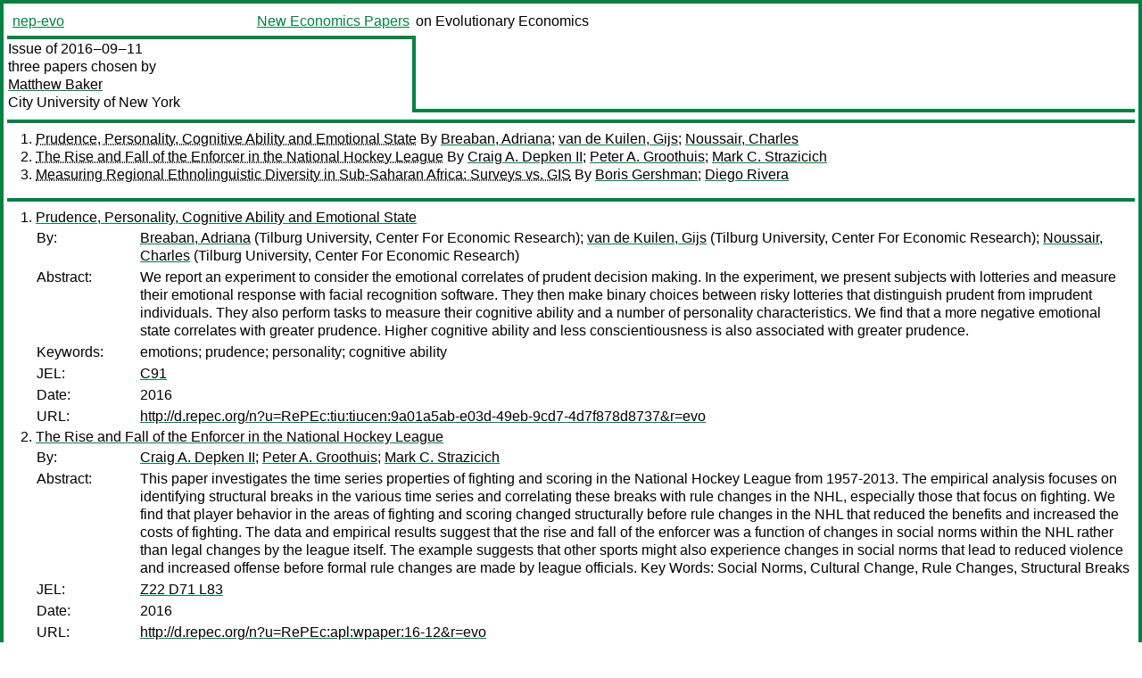

--- FILE ---
content_type: text/html
request_url: https://nep.repec.org/nep-evo/2016-09-11
body_size: 3019
content:
<!DOCTYPE html PUBLIC "-//W3C//DTD XHTML 1.0 Strict//EN" "http://www.w3.org/TR/xhtml1/DTD/xhtml1-strict.dtd">
<html xmlns="http://www.w3.org/1999/xhtml" lang="en-us" xml:lang="en-us">
<head>
<title>nep-evo 2016-09-11 papers</title>
<meta http-equiv="Content-type" content="text/html; charset=utf-8" />
<meta name="viewport" content="width=device-width, initial-scale=1.0, maximum-scale=1" />
<meta name="format-detection" content="telephone=no" />
<link rel="stylesheet" title="default" type="text/css" href="/css" />
</head>
<body>
<table id="riban_left_table">
<tr>
<td class="riban">
<table id="riban_left_table">
<tr>
<td align="left" width="50%" valign="middle">
<a class="intlink" id="report_link_in_riban_table" href="http://nep.repec.org/nep-evo.html">nep-evo</a></td>
<td align="right" valign="middle" width="50%" id="issue_service_name_td">
<a class="intlink" id="service_link_in_riban_table" href="http://nep.repec.org/">New Economics Papers</a>
</td>
</tr>
</table>
</td>
<td class="riban" width="64%"> on Evolutionary Economics</td></tr></table>

<table width="100%" id="snake_table">
<tr>
<td id="edition_column" width="36%">
<div>Issue of 2016‒09‒11<br />
three papers chosen by<br />
<a class="trout" href="http://econpapers.repec.org/RAS/pba114.htm">Matthew Baker</a><br />
<a class="extlink" href="http://www.cuny.edu/">City University of New York</a><br />
</div>
</td>
<td id="repad_cell" width="64%"></td></tr></table>
<hr />

<ol class="liblo_ol">
<li class="liblo_li">
<a target="_blank" class="indoc" href="#p1">Prudence, Personality, Cognitive Ability and Emotional State</a> By 
<a target="_blank" class="trout" href="http://econpapers.repec.org/scripts/search.pf?aus=Breaban, Adriana">Breaban, Adriana</a>; 
<a target="_blank" class="trout" href="http://econpapers.repec.org/scripts/search.pf?aus=van de Kuilen, Gijs">van de Kuilen, Gijs</a>; 
<a target="_blank" class="trout" href="http://econpapers.repec.org/scripts/search.pf?aus=Noussair, Charles">Noussair, Charles</a></li>
<li class="liblo_li">
<a target="_blank" class="indoc" href="#p2">The Rise and Fall of the Enforcer in the National Hockey League</a> By 
<a target="_blank" class="trout" href="http://econpapers.repec.org/scripts/search.pf?aus=Craig A. Depken II">Craig A. Depken II</a>; 
<a target="_blank" class="trout" href="http://econpapers.repec.org/scripts/search.pf?aus=Peter A. Groothuis">Peter A. Groothuis</a>; 
<a target="_blank" class="trout" href="http://econpapers.repec.org/scripts/search.pf?aus=Mark C. Strazicich">Mark C. Strazicich</a></li>
<li class="liblo_li">
<a target="_blank" class="indoc" href="#p3">Measuring Regional Ethnolinguistic Diversity in Sub-Saharan Africa: Surveys vs. GIS</a> By 
<a target="_blank" class="trout" href="http://econpapers.repec.org/scripts/search.pf?aus=Boris Gershman">Boris Gershman</a>; 
<a target="_blank" class="trout" href="http://econpapers.repec.org/scripts/search.pf?aus=Diego Rivera">Diego Rivera</a></li></ol>
<hr />
<ol class="coblo_ol">

<li class="coblo_li">
<div id="p1">
<a target="_blank" class="trout" href="http://econpapers.repec.org/RePEc:tiu:tiucen:9a01a5ab-e03d-49eb-9cd7-4d7f878d8737">Prudence, Personality, Cognitive Ability and Emotional State</a></div>
<table class="basit">
<tr>
<td style="width: 7em" class="fina">By:</td>
<td class="fiva">
<a target="_blank" class="trout" href="http://econpapers.repec.org/scripts/search.pf?aus=Breaban, Adriana">Breaban, Adriana</a> (Tilburg University, Center For Economic Research); 
<a target="_blank" class="trout" href="http://econpapers.repec.org/scripts/search.pf?aus=van de Kuilen, Gijs">van de Kuilen, Gijs</a> (Tilburg University, Center For Economic Research); 
<a target="_blank" class="trout" href="http://econpapers.repec.org/scripts/search.pf?aus=Noussair, Charles">Noussair, Charles</a> (Tilburg University, Center For Economic Research)</td></tr>
<tr>
<td style="width: 7em" class="fina">Abstract:</td>
<td class="fiva">We report an experiment to consider the emotional correlates of prudent 
decision making. In the experiment, we present subjects with lotteries and 
measure their emotional response with facial recognition software. They then 
make binary choices between risky lotteries that distinguish prudent from 
imprudent individuals. They also perform tasks to measure their cognitive 
ability and a number of personality characteristics. We find that a more 
negative emotional state correlates with greater prudence. Higher cognitive 
ability and less conscientiousness is also associated with greater prudence.</td></tr>
<tr>
<td style="width: 7em" class="fina">Keywords:</td>
<td class="fiva">emotions; prudence; personality; cognitive ability</td></tr>
<tr>
<td style="width: 7em" class="fina">JEL:</td>
<td class="fiva">
<a target="_blank" class="trout" href="http://econpapers.repec.org/scripts/search.pf?jel=C91">C91</a></td></tr>
<tr>
<td style="width: 7em" class="fina">Date:</td>
<td class="fiva">2016</td></tr>
<tr>
<td style="width: 7em" class="fina">URL:</td>
<td class="fiva"><a target="_blank" class="trout" href="http://d.repec.org/n?u=RePEc:tiu:tiucen:9a01a5ab-e03d-49eb-9cd7-4d7f878d8737&amp;r=evo">http://d.repec.org/n?u=RePEc:tiu:tiucen:9a01a5ab-e03d-49eb-9cd7-4d7f878d8737&amp;r=evo</a></td></tr></table></li>

<li class="coblo_li">
<div id="p2">
<a target="_blank" class="trout" href="http://econpapers.repec.org/RePEc:apl:wpaper:16-12">The Rise and Fall of the Enforcer in the National Hockey League</a></div>
<table class="basit">
<tr>
<td style="width: 7em" class="fina">By:</td>
<td class="fiva">
<a target="_blank" class="trout" href="http://econpapers.repec.org/scripts/search.pf?aus=Craig A. Depken II">Craig A. Depken II</a>; 
<a target="_blank" class="trout" href="http://econpapers.repec.org/scripts/search.pf?aus=Peter A. Groothuis">Peter A. Groothuis</a>; 
<a target="_blank" class="trout" href="http://econpapers.repec.org/scripts/search.pf?aus=Mark C. Strazicich">Mark C. Strazicich</a></td></tr>
<tr>
<td style="width: 7em" class="fina">Abstract:</td>
<td class="fiva">This paper investigates the time series properties of fighting and scoring in 
the National Hockey League from 1957-2013. The empirical analysis focuses on 
identifying structural breaks in the various time series and correlating these 
breaks with rule changes in the NHL, especially those that focus on fighting. 
We find that player behavior in the areas of fighting and scoring changed 
structurally before rule changes in the NHL that reduced the benefits and 
increased the costs of fighting. The data and empirical results suggest that 
the rise and fall of the enforcer was a function of changes in social norms 
within the NHL rather than legal changes by the league itself. The example 
suggests that other sports might also experience changes in social norms that 
lead to reduced violence and increased offense before formal rule changes are 
made by league officials. Key Words: Social Norms, Cultural Change, Rule 
Changes, Structural Breaks</td></tr>
<tr>
<td style="width: 7em" class="fina">JEL:</td>
<td class="fiva">
<a target="_blank" class="trout" href="http://econpapers.repec.org/scripts/search.pf?jel=Z22 D71 L83">Z22 D71 L83</a></td></tr>
<tr>
<td style="width: 7em" class="fina">Date:</td>
<td class="fiva">2016</td></tr>
<tr>
<td style="width: 7em" class="fina">URL:</td>
<td class="fiva"><a target="_blank" class="trout" href="http://d.repec.org/n?u=RePEc:apl:wpaper:16-12&amp;r=evo">http://d.repec.org/n?u=RePEc:apl:wpaper:16-12&amp;r=evo</a></td></tr></table></li>

<li class="coblo_li">
<div id="p3">
<a target="_blank" class="trout" href="http://econpapers.repec.org/RePEc:amu:wpaper:2016-05">Measuring Regional Ethnolinguistic Diversity in Sub-Saharan Africa: Surveys vs. GIS</a></div>
<table class="basit">
<tr>
<td style="width: 7em" class="fina">By:</td>
<td class="fiva">
<a target="_blank" class="trout" href="http://econpapers.repec.org/scripts/search.pf?aus=Boris Gershman">Boris Gershman</a>; 
<a target="_blank" class="trout" href="http://econpapers.repec.org/scripts/search.pf?aus=Diego Rivera">Diego Rivera</a></td></tr>
<tr>
<td style="width: 7em" class="fina">Abstract:</td>
<td class="fiva">This paper compares two approaches to measuring subnational ethnolinguistic 
diversity in Sub-Saharan Africa, one based on censuses and large-scale 
population surveys and the other relying on the use of geographic information 
systems (GIS). The two approaches yield sets of regional fractionalization 
indices that are moderately positively correlated, with a stronger association 
across rural areas. These differences matter for empirical analysis: in a 
common sample of regions, survey-based indices of deep-rooted diversity are 
much more strongly negatively associated with a range of development 
indicators relative to their highest-quality GIS-based counterparts.</td></tr>
<tr>
<td style="width: 7em" class="fina">Keywords:</td>
<td class="fiva">African development, ethnolinguistic diversity, GIS, subnational analysis</td></tr>
<tr>
<td style="width: 7em" class="fina">JEL:</td>
<td class="fiva">
<a target="_blank" class="trout" href="http://econpapers.repec.org/scripts/search.pf?jel=O10 O15 Z13">O10 O15 Z13</a></td></tr>
<tr>
<td style="width: 7em" class="fina">Date:</td>
<td class="fiva">2016</td></tr>
<tr>
<td style="width: 7em" class="fina">URL:</td>
<td class="fiva"><a target="_blank" class="trout" href="http://d.repec.org/n?u=RePEc:amu:wpaper:2016-05&amp;r=evo">http://d.repec.org/n?u=RePEc:amu:wpaper:2016-05&amp;r=evo</a></td></tr></table></li></ol>
<hr />

<div class="aboutreport issuefooter">This nep-evo issue is ©2016 by <a href="http://econpapers.repec.org/RAS/pba114.htm"></a>Matthew Baker. It is provided as is without any express or implied warranty. It may be freely redistributed in whole or in part for any purpose. If distributed in part, please include this notice.</div>
<div class="aboutnep issuefooter">General information on the NEP project can be found at <a class="intlink" href="http://nep.repec.org/">http://nep.repec.org</a>. For comments please write to the director of NEP, <a class="extlink" href="http://novarese.org/">Marco Novarese</a> at &lt;director@nep.repec.org&gt;. Put “NEP” in the subject, otherwise your mail may be rejected.</div> 
<div class="issuefooter">NEP’s infrastructure is sponsored by

<td align="left" class="head_sponsor_text">
the <a class="intlink" href="">School of Economics and Finance</a>
of <a class="intlink" href="">Massey University</a> 
in New Zealand.</td>
</div>

<hr />
</body>
<div class="footer">
This page is being maintained by
<a class="int footer_link" href="http://openlib.org/home/krichel/">Thomas Krichel</a>.
It was last updated on 
2023‒07‒08 at 14:03.
</div>
</html>
